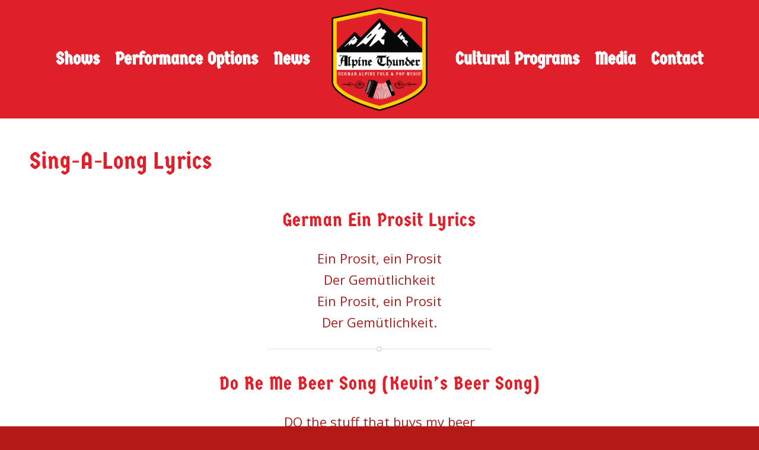

--- FILE ---
content_type: text/html; charset=UTF-8
request_url: https://alpinethunder.net/sing-a-long-lyrics/
body_size: 14060
content:
<!DOCTYPE html>
<html lang="en-US" class="html_stretched responsive av-preloader-disabled  html_header_top html_logo_left html_main_nav_header html_menu_right html_custom html_header_sticky html_header_shrinking html_mobile_menu_tablet html_header_searchicon_disabled html_content_align_center html_header_unstick_top_disabled html_header_stretch_disabled html_minimal_header html_minimal_header_shadow html_av-overlay-side html_av-overlay-side-classic html_av-submenu-noclone html_entry_id_108 av-cookies-no-cookie-consent av-no-preview av-default-lightbox html_text_menu_active av-mobile-menu-switch-default">
<head>
<meta charset="UTF-8" />


<!-- mobile setting -->
<meta name="viewport" content="width=device-width, initial-scale=1">

<!-- Scripts/CSS and wp_head hook -->
<meta name='robots' content='index, follow, max-image-preview:large, max-snippet:-1, max-video-preview:-1' />
	<style>img:is([sizes="auto" i], [sizes^="auto," i]) { contain-intrinsic-size: 3000px 1500px }</style>
	
	<!-- This site is optimized with the Yoast SEO plugin v26.8 - https://yoast.com/product/yoast-seo-wordpress/ -->
	<title>Sing-A-Long Lyrics - Alpine Thunder</title>
	<link rel="canonical" href="https://alpinethunder.net/sing-a-long-lyrics/" />
	<meta property="og:locale" content="en_US" />
	<meta property="og:type" content="article" />
	<meta property="og:title" content="Sing-A-Long Lyrics - Alpine Thunder" />
	<meta property="og:url" content="https://alpinethunder.net/sing-a-long-lyrics/" />
	<meta property="og:site_name" content="Alpine Thunder" />
	<meta property="article:modified_time" content="2022-11-17T18:14:19+00:00" />
	<meta name="twitter:card" content="summary_large_image" />
	<meta name="twitter:label1" content="Est. reading time" />
	<meta name="twitter:data1" content="31 minutes" />
	<script type="application/ld+json" class="yoast-schema-graph">{"@context":"https://schema.org","@graph":[{"@type":"WebPage","@id":"https://alpinethunder.net/sing-a-long-lyrics/","url":"https://alpinethunder.net/sing-a-long-lyrics/","name":"Sing-A-Long Lyrics - Alpine Thunder","isPartOf":{"@id":"https://alpinethunder.net/#website"},"datePublished":"2022-11-17T17:54:17+00:00","dateModified":"2022-11-17T18:14:19+00:00","breadcrumb":{"@id":"https://alpinethunder.net/sing-a-long-lyrics/#breadcrumb"},"inLanguage":"en-US","potentialAction":[{"@type":"ReadAction","target":["https://alpinethunder.net/sing-a-long-lyrics/"]}]},{"@type":"BreadcrumbList","@id":"https://alpinethunder.net/sing-a-long-lyrics/#breadcrumb","itemListElement":[{"@type":"ListItem","position":1,"name":"Home","item":"https://alpinethunder.net/home/"},{"@type":"ListItem","position":2,"name":"Sing-A-Long Lyrics"}]},{"@type":"WebSite","@id":"https://alpinethunder.net/#website","url":"https://alpinethunder.net/","name":"Alpine Thunder","description":"German Alpine Folk &amp; Pop Music","publisher":{"@id":"https://alpinethunder.net/#organization"},"potentialAction":[{"@type":"SearchAction","target":{"@type":"EntryPoint","urlTemplate":"https://alpinethunder.net/?s={search_term_string}"},"query-input":{"@type":"PropertyValueSpecification","valueRequired":true,"valueName":"search_term_string"}}],"inLanguage":"en-US"},{"@type":"Organization","@id":"https://alpinethunder.net/#organization","name":"Alpine Thunder","url":"https://alpinethunder.net/","logo":{"@type":"ImageObject","inLanguage":"en-US","@id":"https://alpinethunder.net/#/schema/logo/image/","url":"/wp-content/uploads/2022/11/Alpine_Thunder_Logo-1.png","contentUrl":"/wp-content/uploads/2022/11/Alpine_Thunder_Logo-1.png","width":1500,"height":1500,"caption":"Alpine Thunder"},"image":{"@id":"https://alpinethunder.net/#/schema/logo/image/"}}]}</script>
	<!-- / Yoast SEO plugin. -->


<link rel="alternate" type="application/rss+xml" title="Alpine Thunder &raquo; Feed" href="https://alpinethunder.net/feed/" />

<!-- google webfont font replacement -->

			<script type='text/javascript'>

				(function() {

					/*	check if webfonts are disabled by user setting via cookie - or user must opt in.	*/
					var html = document.getElementsByTagName('html')[0];
					var cookie_check = html.className.indexOf('av-cookies-needs-opt-in') >= 0 || html.className.indexOf('av-cookies-can-opt-out') >= 0;
					var allow_continue = true;
					var silent_accept_cookie = html.className.indexOf('av-cookies-user-silent-accept') >= 0;

					if( cookie_check && ! silent_accept_cookie )
					{
						if( ! document.cookie.match(/aviaCookieConsent/) || html.className.indexOf('av-cookies-session-refused') >= 0 )
						{
							allow_continue = false;
						}
						else
						{
							if( ! document.cookie.match(/aviaPrivacyRefuseCookiesHideBar/) )
							{
								allow_continue = false;
							}
							else if( ! document.cookie.match(/aviaPrivacyEssentialCookiesEnabled/) )
							{
								allow_continue = false;
							}
							else if( document.cookie.match(/aviaPrivacyGoogleWebfontsDisabled/) )
							{
								allow_continue = false;
							}
						}
					}

					if( allow_continue )
					{
						var f = document.createElement('link');

						f.type 	= 'text/css';
						f.rel 	= 'stylesheet';
						f.href 	= 'https://fonts.googleapis.com/css?family=Open+Sans:400,600&display=auto';
						f.id 	= 'avia-google-webfont';

						document.getElementsByTagName('head')[0].appendChild(f);
					}
				})();

			</script>
			<script type="text/javascript">
/* <![CDATA[ */
window._wpemojiSettings = {"baseUrl":"https:\/\/s.w.org\/images\/core\/emoji\/16.0.1\/72x72\/","ext":".png","svgUrl":"https:\/\/s.w.org\/images\/core\/emoji\/16.0.1\/svg\/","svgExt":".svg","source":{"concatemoji":"https:\/\/alpinethunder.net\/wp-includes\/js\/wp-emoji-release.min.js?ver=6.8.3"}};
/*! This file is auto-generated */
!function(s,n){var o,i,e;function c(e){try{var t={supportTests:e,timestamp:(new Date).valueOf()};sessionStorage.setItem(o,JSON.stringify(t))}catch(e){}}function p(e,t,n){e.clearRect(0,0,e.canvas.width,e.canvas.height),e.fillText(t,0,0);var t=new Uint32Array(e.getImageData(0,0,e.canvas.width,e.canvas.height).data),a=(e.clearRect(0,0,e.canvas.width,e.canvas.height),e.fillText(n,0,0),new Uint32Array(e.getImageData(0,0,e.canvas.width,e.canvas.height).data));return t.every(function(e,t){return e===a[t]})}function u(e,t){e.clearRect(0,0,e.canvas.width,e.canvas.height),e.fillText(t,0,0);for(var n=e.getImageData(16,16,1,1),a=0;a<n.data.length;a++)if(0!==n.data[a])return!1;return!0}function f(e,t,n,a){switch(t){case"flag":return n(e,"\ud83c\udff3\ufe0f\u200d\u26a7\ufe0f","\ud83c\udff3\ufe0f\u200b\u26a7\ufe0f")?!1:!n(e,"\ud83c\udde8\ud83c\uddf6","\ud83c\udde8\u200b\ud83c\uddf6")&&!n(e,"\ud83c\udff4\udb40\udc67\udb40\udc62\udb40\udc65\udb40\udc6e\udb40\udc67\udb40\udc7f","\ud83c\udff4\u200b\udb40\udc67\u200b\udb40\udc62\u200b\udb40\udc65\u200b\udb40\udc6e\u200b\udb40\udc67\u200b\udb40\udc7f");case"emoji":return!a(e,"\ud83e\udedf")}return!1}function g(e,t,n,a){var r="undefined"!=typeof WorkerGlobalScope&&self instanceof WorkerGlobalScope?new OffscreenCanvas(300,150):s.createElement("canvas"),o=r.getContext("2d",{willReadFrequently:!0}),i=(o.textBaseline="top",o.font="600 32px Arial",{});return e.forEach(function(e){i[e]=t(o,e,n,a)}),i}function t(e){var t=s.createElement("script");t.src=e,t.defer=!0,s.head.appendChild(t)}"undefined"!=typeof Promise&&(o="wpEmojiSettingsSupports",i=["flag","emoji"],n.supports={everything:!0,everythingExceptFlag:!0},e=new Promise(function(e){s.addEventListener("DOMContentLoaded",e,{once:!0})}),new Promise(function(t){var n=function(){try{var e=JSON.parse(sessionStorage.getItem(o));if("object"==typeof e&&"number"==typeof e.timestamp&&(new Date).valueOf()<e.timestamp+604800&&"object"==typeof e.supportTests)return e.supportTests}catch(e){}return null}();if(!n){if("undefined"!=typeof Worker&&"undefined"!=typeof OffscreenCanvas&&"undefined"!=typeof URL&&URL.createObjectURL&&"undefined"!=typeof Blob)try{var e="postMessage("+g.toString()+"("+[JSON.stringify(i),f.toString(),p.toString(),u.toString()].join(",")+"));",a=new Blob([e],{type:"text/javascript"}),r=new Worker(URL.createObjectURL(a),{name:"wpTestEmojiSupports"});return void(r.onmessage=function(e){c(n=e.data),r.terminate(),t(n)})}catch(e){}c(n=g(i,f,p,u))}t(n)}).then(function(e){for(var t in e)n.supports[t]=e[t],n.supports.everything=n.supports.everything&&n.supports[t],"flag"!==t&&(n.supports.everythingExceptFlag=n.supports.everythingExceptFlag&&n.supports[t]);n.supports.everythingExceptFlag=n.supports.everythingExceptFlag&&!n.supports.flag,n.DOMReady=!1,n.readyCallback=function(){n.DOMReady=!0}}).then(function(){return e}).then(function(){var e;n.supports.everything||(n.readyCallback(),(e=n.source||{}).concatemoji?t(e.concatemoji):e.wpemoji&&e.twemoji&&(t(e.twemoji),t(e.wpemoji)))}))}((window,document),window._wpemojiSettings);
/* ]]> */
</script>
<style id='wp-emoji-styles-inline-css' type='text/css'>

	img.wp-smiley, img.emoji {
		display: inline !important;
		border: none !important;
		box-shadow: none !important;
		height: 1em !important;
		width: 1em !important;
		margin: 0 0.07em !important;
		vertical-align: -0.1em !important;
		background: none !important;
		padding: 0 !important;
	}
</style>
<link rel='stylesheet' id='wp-block-library-css' href='https://alpinethunder.net/wp-includes/css/dist/block-library/style.min.css?ver=6.8.3' type='text/css' media='all' />
<style id='global-styles-inline-css' type='text/css'>
:root{--wp--preset--aspect-ratio--square: 1;--wp--preset--aspect-ratio--4-3: 4/3;--wp--preset--aspect-ratio--3-4: 3/4;--wp--preset--aspect-ratio--3-2: 3/2;--wp--preset--aspect-ratio--2-3: 2/3;--wp--preset--aspect-ratio--16-9: 16/9;--wp--preset--aspect-ratio--9-16: 9/16;--wp--preset--color--black: #000000;--wp--preset--color--cyan-bluish-gray: #abb8c3;--wp--preset--color--white: #ffffff;--wp--preset--color--pale-pink: #f78da7;--wp--preset--color--vivid-red: #cf2e2e;--wp--preset--color--luminous-vivid-orange: #ff6900;--wp--preset--color--luminous-vivid-amber: #fcb900;--wp--preset--color--light-green-cyan: #7bdcb5;--wp--preset--color--vivid-green-cyan: #00d084;--wp--preset--color--pale-cyan-blue: #8ed1fc;--wp--preset--color--vivid-cyan-blue: #0693e3;--wp--preset--color--vivid-purple: #9b51e0;--wp--preset--color--metallic-red: #b02b2c;--wp--preset--color--maximum-yellow-red: #edae44;--wp--preset--color--yellow-sun: #eeee22;--wp--preset--color--palm-leaf: #83a846;--wp--preset--color--aero: #7bb0e7;--wp--preset--color--old-lavender: #745f7e;--wp--preset--color--steel-teal: #5f8789;--wp--preset--color--raspberry-pink: #d65799;--wp--preset--color--medium-turquoise: #4ecac2;--wp--preset--gradient--vivid-cyan-blue-to-vivid-purple: linear-gradient(135deg,rgba(6,147,227,1) 0%,rgb(155,81,224) 100%);--wp--preset--gradient--light-green-cyan-to-vivid-green-cyan: linear-gradient(135deg,rgb(122,220,180) 0%,rgb(0,208,130) 100%);--wp--preset--gradient--luminous-vivid-amber-to-luminous-vivid-orange: linear-gradient(135deg,rgba(252,185,0,1) 0%,rgba(255,105,0,1) 100%);--wp--preset--gradient--luminous-vivid-orange-to-vivid-red: linear-gradient(135deg,rgba(255,105,0,1) 0%,rgb(207,46,46) 100%);--wp--preset--gradient--very-light-gray-to-cyan-bluish-gray: linear-gradient(135deg,rgb(238,238,238) 0%,rgb(169,184,195) 100%);--wp--preset--gradient--cool-to-warm-spectrum: linear-gradient(135deg,rgb(74,234,220) 0%,rgb(151,120,209) 20%,rgb(207,42,186) 40%,rgb(238,44,130) 60%,rgb(251,105,98) 80%,rgb(254,248,76) 100%);--wp--preset--gradient--blush-light-purple: linear-gradient(135deg,rgb(255,206,236) 0%,rgb(152,150,240) 100%);--wp--preset--gradient--blush-bordeaux: linear-gradient(135deg,rgb(254,205,165) 0%,rgb(254,45,45) 50%,rgb(107,0,62) 100%);--wp--preset--gradient--luminous-dusk: linear-gradient(135deg,rgb(255,203,112) 0%,rgb(199,81,192) 50%,rgb(65,88,208) 100%);--wp--preset--gradient--pale-ocean: linear-gradient(135deg,rgb(255,245,203) 0%,rgb(182,227,212) 50%,rgb(51,167,181) 100%);--wp--preset--gradient--electric-grass: linear-gradient(135deg,rgb(202,248,128) 0%,rgb(113,206,126) 100%);--wp--preset--gradient--midnight: linear-gradient(135deg,rgb(2,3,129) 0%,rgb(40,116,252) 100%);--wp--preset--font-size--small: 1rem;--wp--preset--font-size--medium: 1.125rem;--wp--preset--font-size--large: 1.75rem;--wp--preset--font-size--x-large: clamp(1.75rem, 3vw, 2.25rem);--wp--preset--spacing--20: 0.44rem;--wp--preset--spacing--30: 0.67rem;--wp--preset--spacing--40: 1rem;--wp--preset--spacing--50: 1.5rem;--wp--preset--spacing--60: 2.25rem;--wp--preset--spacing--70: 3.38rem;--wp--preset--spacing--80: 5.06rem;--wp--preset--shadow--natural: 6px 6px 9px rgba(0, 0, 0, 0.2);--wp--preset--shadow--deep: 12px 12px 50px rgba(0, 0, 0, 0.4);--wp--preset--shadow--sharp: 6px 6px 0px rgba(0, 0, 0, 0.2);--wp--preset--shadow--outlined: 6px 6px 0px -3px rgba(255, 255, 255, 1), 6px 6px rgba(0, 0, 0, 1);--wp--preset--shadow--crisp: 6px 6px 0px rgba(0, 0, 0, 1);}:root { --wp--style--global--content-size: 800px;--wp--style--global--wide-size: 1130px; }:where(body) { margin: 0; }.wp-site-blocks > .alignleft { float: left; margin-right: 2em; }.wp-site-blocks > .alignright { float: right; margin-left: 2em; }.wp-site-blocks > .aligncenter { justify-content: center; margin-left: auto; margin-right: auto; }:where(.is-layout-flex){gap: 0.5em;}:where(.is-layout-grid){gap: 0.5em;}.is-layout-flow > .alignleft{float: left;margin-inline-start: 0;margin-inline-end: 2em;}.is-layout-flow > .alignright{float: right;margin-inline-start: 2em;margin-inline-end: 0;}.is-layout-flow > .aligncenter{margin-left: auto !important;margin-right: auto !important;}.is-layout-constrained > .alignleft{float: left;margin-inline-start: 0;margin-inline-end: 2em;}.is-layout-constrained > .alignright{float: right;margin-inline-start: 2em;margin-inline-end: 0;}.is-layout-constrained > .aligncenter{margin-left: auto !important;margin-right: auto !important;}.is-layout-constrained > :where(:not(.alignleft):not(.alignright):not(.alignfull)){max-width: var(--wp--style--global--content-size);margin-left: auto !important;margin-right: auto !important;}.is-layout-constrained > .alignwide{max-width: var(--wp--style--global--wide-size);}body .is-layout-flex{display: flex;}.is-layout-flex{flex-wrap: wrap;align-items: center;}.is-layout-flex > :is(*, div){margin: 0;}body .is-layout-grid{display: grid;}.is-layout-grid > :is(*, div){margin: 0;}body{padding-top: 0px;padding-right: 0px;padding-bottom: 0px;padding-left: 0px;}a:where(:not(.wp-element-button)){text-decoration: underline;}:root :where(.wp-element-button, .wp-block-button__link){background-color: #32373c;border-width: 0;color: #fff;font-family: inherit;font-size: inherit;line-height: inherit;padding: calc(0.667em + 2px) calc(1.333em + 2px);text-decoration: none;}.has-black-color{color: var(--wp--preset--color--black) !important;}.has-cyan-bluish-gray-color{color: var(--wp--preset--color--cyan-bluish-gray) !important;}.has-white-color{color: var(--wp--preset--color--white) !important;}.has-pale-pink-color{color: var(--wp--preset--color--pale-pink) !important;}.has-vivid-red-color{color: var(--wp--preset--color--vivid-red) !important;}.has-luminous-vivid-orange-color{color: var(--wp--preset--color--luminous-vivid-orange) !important;}.has-luminous-vivid-amber-color{color: var(--wp--preset--color--luminous-vivid-amber) !important;}.has-light-green-cyan-color{color: var(--wp--preset--color--light-green-cyan) !important;}.has-vivid-green-cyan-color{color: var(--wp--preset--color--vivid-green-cyan) !important;}.has-pale-cyan-blue-color{color: var(--wp--preset--color--pale-cyan-blue) !important;}.has-vivid-cyan-blue-color{color: var(--wp--preset--color--vivid-cyan-blue) !important;}.has-vivid-purple-color{color: var(--wp--preset--color--vivid-purple) !important;}.has-metallic-red-color{color: var(--wp--preset--color--metallic-red) !important;}.has-maximum-yellow-red-color{color: var(--wp--preset--color--maximum-yellow-red) !important;}.has-yellow-sun-color{color: var(--wp--preset--color--yellow-sun) !important;}.has-palm-leaf-color{color: var(--wp--preset--color--palm-leaf) !important;}.has-aero-color{color: var(--wp--preset--color--aero) !important;}.has-old-lavender-color{color: var(--wp--preset--color--old-lavender) !important;}.has-steel-teal-color{color: var(--wp--preset--color--steel-teal) !important;}.has-raspberry-pink-color{color: var(--wp--preset--color--raspberry-pink) !important;}.has-medium-turquoise-color{color: var(--wp--preset--color--medium-turquoise) !important;}.has-black-background-color{background-color: var(--wp--preset--color--black) !important;}.has-cyan-bluish-gray-background-color{background-color: var(--wp--preset--color--cyan-bluish-gray) !important;}.has-white-background-color{background-color: var(--wp--preset--color--white) !important;}.has-pale-pink-background-color{background-color: var(--wp--preset--color--pale-pink) !important;}.has-vivid-red-background-color{background-color: var(--wp--preset--color--vivid-red) !important;}.has-luminous-vivid-orange-background-color{background-color: var(--wp--preset--color--luminous-vivid-orange) !important;}.has-luminous-vivid-amber-background-color{background-color: var(--wp--preset--color--luminous-vivid-amber) !important;}.has-light-green-cyan-background-color{background-color: var(--wp--preset--color--light-green-cyan) !important;}.has-vivid-green-cyan-background-color{background-color: var(--wp--preset--color--vivid-green-cyan) !important;}.has-pale-cyan-blue-background-color{background-color: var(--wp--preset--color--pale-cyan-blue) !important;}.has-vivid-cyan-blue-background-color{background-color: var(--wp--preset--color--vivid-cyan-blue) !important;}.has-vivid-purple-background-color{background-color: var(--wp--preset--color--vivid-purple) !important;}.has-metallic-red-background-color{background-color: var(--wp--preset--color--metallic-red) !important;}.has-maximum-yellow-red-background-color{background-color: var(--wp--preset--color--maximum-yellow-red) !important;}.has-yellow-sun-background-color{background-color: var(--wp--preset--color--yellow-sun) !important;}.has-palm-leaf-background-color{background-color: var(--wp--preset--color--palm-leaf) !important;}.has-aero-background-color{background-color: var(--wp--preset--color--aero) !important;}.has-old-lavender-background-color{background-color: var(--wp--preset--color--old-lavender) !important;}.has-steel-teal-background-color{background-color: var(--wp--preset--color--steel-teal) !important;}.has-raspberry-pink-background-color{background-color: var(--wp--preset--color--raspberry-pink) !important;}.has-medium-turquoise-background-color{background-color: var(--wp--preset--color--medium-turquoise) !important;}.has-black-border-color{border-color: var(--wp--preset--color--black) !important;}.has-cyan-bluish-gray-border-color{border-color: var(--wp--preset--color--cyan-bluish-gray) !important;}.has-white-border-color{border-color: var(--wp--preset--color--white) !important;}.has-pale-pink-border-color{border-color: var(--wp--preset--color--pale-pink) !important;}.has-vivid-red-border-color{border-color: var(--wp--preset--color--vivid-red) !important;}.has-luminous-vivid-orange-border-color{border-color: var(--wp--preset--color--luminous-vivid-orange) !important;}.has-luminous-vivid-amber-border-color{border-color: var(--wp--preset--color--luminous-vivid-amber) !important;}.has-light-green-cyan-border-color{border-color: var(--wp--preset--color--light-green-cyan) !important;}.has-vivid-green-cyan-border-color{border-color: var(--wp--preset--color--vivid-green-cyan) !important;}.has-pale-cyan-blue-border-color{border-color: var(--wp--preset--color--pale-cyan-blue) !important;}.has-vivid-cyan-blue-border-color{border-color: var(--wp--preset--color--vivid-cyan-blue) !important;}.has-vivid-purple-border-color{border-color: var(--wp--preset--color--vivid-purple) !important;}.has-metallic-red-border-color{border-color: var(--wp--preset--color--metallic-red) !important;}.has-maximum-yellow-red-border-color{border-color: var(--wp--preset--color--maximum-yellow-red) !important;}.has-yellow-sun-border-color{border-color: var(--wp--preset--color--yellow-sun) !important;}.has-palm-leaf-border-color{border-color: var(--wp--preset--color--palm-leaf) !important;}.has-aero-border-color{border-color: var(--wp--preset--color--aero) !important;}.has-old-lavender-border-color{border-color: var(--wp--preset--color--old-lavender) !important;}.has-steel-teal-border-color{border-color: var(--wp--preset--color--steel-teal) !important;}.has-raspberry-pink-border-color{border-color: var(--wp--preset--color--raspberry-pink) !important;}.has-medium-turquoise-border-color{border-color: var(--wp--preset--color--medium-turquoise) !important;}.has-vivid-cyan-blue-to-vivid-purple-gradient-background{background: var(--wp--preset--gradient--vivid-cyan-blue-to-vivid-purple) !important;}.has-light-green-cyan-to-vivid-green-cyan-gradient-background{background: var(--wp--preset--gradient--light-green-cyan-to-vivid-green-cyan) !important;}.has-luminous-vivid-amber-to-luminous-vivid-orange-gradient-background{background: var(--wp--preset--gradient--luminous-vivid-amber-to-luminous-vivid-orange) !important;}.has-luminous-vivid-orange-to-vivid-red-gradient-background{background: var(--wp--preset--gradient--luminous-vivid-orange-to-vivid-red) !important;}.has-very-light-gray-to-cyan-bluish-gray-gradient-background{background: var(--wp--preset--gradient--very-light-gray-to-cyan-bluish-gray) !important;}.has-cool-to-warm-spectrum-gradient-background{background: var(--wp--preset--gradient--cool-to-warm-spectrum) !important;}.has-blush-light-purple-gradient-background{background: var(--wp--preset--gradient--blush-light-purple) !important;}.has-blush-bordeaux-gradient-background{background: var(--wp--preset--gradient--blush-bordeaux) !important;}.has-luminous-dusk-gradient-background{background: var(--wp--preset--gradient--luminous-dusk) !important;}.has-pale-ocean-gradient-background{background: var(--wp--preset--gradient--pale-ocean) !important;}.has-electric-grass-gradient-background{background: var(--wp--preset--gradient--electric-grass) !important;}.has-midnight-gradient-background{background: var(--wp--preset--gradient--midnight) !important;}.has-small-font-size{font-size: var(--wp--preset--font-size--small) !important;}.has-medium-font-size{font-size: var(--wp--preset--font-size--medium) !important;}.has-large-font-size{font-size: var(--wp--preset--font-size--large) !important;}.has-x-large-font-size{font-size: var(--wp--preset--font-size--x-large) !important;}
:where(.wp-block-post-template.is-layout-flex){gap: 1.25em;}:where(.wp-block-post-template.is-layout-grid){gap: 1.25em;}
:where(.wp-block-columns.is-layout-flex){gap: 2em;}:where(.wp-block-columns.is-layout-grid){gap: 2em;}
:root :where(.wp-block-pullquote){font-size: 1.5em;line-height: 1.6;}
</style>
<link rel='stylesheet' id='social-icons-general-css' href='//alpinethunder.net/wp-content/plugins/social-icons/assets/css/social-icons.css?ver=1.7.4' type='text/css' media='all' />
<link rel='stylesheet' id='wp-components-css' href='https://alpinethunder.net/wp-includes/css/dist/components/style.min.css?ver=6.8.3' type='text/css' media='all' />
<link rel='stylesheet' id='godaddy-styles-css' href='https://alpinethunder.net/wp-content/mu-plugins/vendor/wpex/godaddy-launch/includes/Dependencies/GoDaddy/Styles/build/latest.css?ver=2.0.2' type='text/css' media='all' />
<link rel='stylesheet' id='avia-merged-styles-css' href='https://alpinethunder.net/wp-content/uploads/dynamic_avia/avia-merged-styles-2f108eafd4c63b00cbd51a52cd310bd4---696f84deb12f8.css' type='text/css' media='all' />
<link rel='stylesheet' id='avia-single-post-108-css' href='https://alpinethunder.net/wp-content/uploads/dynamic_avia/avia_posts_css/post-108.css?ver=ver-1769078855' type='text/css' media='all' />
<script type="text/javascript" src="https://alpinethunder.net/wp-includes/js/jquery/jquery.min.js?ver=3.7.1" id="jquery-core-js"></script>
<script type="text/javascript" src="https://alpinethunder.net/wp-includes/js/jquery/jquery-migrate.min.js?ver=3.4.1" id="jquery-migrate-js"></script>
<script type="text/javascript" src="https://alpinethunder.net/wp-content/plugins/gigpress/scripts/gigpress.js?ver=6.8.3" id="gigpress-js-js"></script>
<script type="text/javascript" src="https://alpinethunder.net/wp-content/uploads/dynamic_avia/avia-head-scripts-df7886ac2fb9574a410d05285be45af0---696f84dee4260.js" id="avia-head-scripts-js"></script>
<link rel="https://api.w.org/" href="https://alpinethunder.net/wp-json/" /><link rel="alternate" title="JSON" type="application/json" href="https://alpinethunder.net/wp-json/wp/v2/pages/108" /><link rel="EditURI" type="application/rsd+xml" title="RSD" href="https://alpinethunder.net/xmlrpc.php?rsd" />
<meta name="generator" content="WordPress 6.8.3" />
<link rel='shortlink' href='https://alpinethunder.net/?p=108' />
<link rel="alternate" title="oEmbed (JSON)" type="application/json+oembed" href="https://alpinethunder.net/wp-json/oembed/1.0/embed?url=https%3A%2F%2Falpinethunder.net%2Fsing-a-long-lyrics%2F" />
<link rel="alternate" title="oEmbed (XML)" type="text/xml+oembed" href="https://alpinethunder.net/wp-json/oembed/1.0/embed?url=https%3A%2F%2Falpinethunder.net%2Fsing-a-long-lyrics%2F&#038;format=xml" />
<link href="https://alpinethunder.net/?feed=gigpress" rel="alternate" type="application/rss+xml" title="Upcoming shows" />

<link rel="icon" href="/wp-content/uploads/2022/11/Alpine_Thunder_Favicon.png" type="image/png">
<!--[if lt IE 9]><script src="https://alpinethunder.net/wp-content/themes/enfold/js/html5shiv.js"></script><![endif]--><link rel="profile" href="https://gmpg.org/xfn/11" />
<link rel="alternate" type="application/rss+xml" title="Alpine Thunder RSS2 Feed" href="https://alpinethunder.net/feed/" />
<link rel="pingback" href="https://alpinethunder.net/xmlrpc.php" />

<style type='text/css' media='screen'>
 #top #header_main > .container, #top #header_main > .container .main_menu  .av-main-nav > li > a, #top #header_main #menu-item-shop .cart_dropdown_link{ height:200px; line-height: 200px; }
 .html_top_nav_header .av-logo-container{ height:200px;  }
 .html_header_top.html_header_sticky #top #wrap_all #main{ padding-top:200px; } 
</style>

<!-- To speed up the rendering and to display the site as fast as possible to the user we include some styles and scripts for above the fold content inline -->
<script type="text/javascript">'use strict';var avia_is_mobile=!1;if(/Android|webOS|iPhone|iPad|iPod|BlackBerry|IEMobile|Opera Mini/i.test(navigator.userAgent)&&'ontouchstart' in document.documentElement){avia_is_mobile=!0;document.documentElement.className+=' avia_mobile '}
else{document.documentElement.className+=' avia_desktop '};document.documentElement.className+=' js_active ';(function(){var e=['-webkit-','-moz-','-ms-',''],n='',o=!1,a=!1;for(var t in e){if(e[t]+'transform' in document.documentElement.style){o=!0;n=e[t]+'transform'};if(e[t]+'perspective' in document.documentElement.style){a=!0}};if(o){document.documentElement.className+=' avia_transform '};if(a){document.documentElement.className+=' avia_transform3d '};if(typeof document.getElementsByClassName=='function'&&typeof document.documentElement.getBoundingClientRect=='function'&&avia_is_mobile==!1){if(n&&window.innerHeight>0){setTimeout(function(){var e=0,o={},a=0,t=document.getElementsByClassName('av-parallax'),i=window.pageYOffset||document.documentElement.scrollTop;for(e=0;e<t.length;e++){t[e].style.top='0px';o=t[e].getBoundingClientRect();a=Math.ceil((window.innerHeight+i-o.top)*0.3);t[e].style[n]='translate(0px, '+a+'px)';t[e].style.top='auto';t[e].className+=' enabled-parallax '}},50)}}})();</script><style type="text/css">
		@font-face {font-family: 'entypo-fontello-enfold'; font-weight: normal; font-style: normal; font-display: auto;
		src: url('https://alpinethunder.net/wp-content/themes/enfold/config-templatebuilder/avia-template-builder/assets/fonts/entypo-fontello-enfold/entypo-fontello-enfold.woff2') format('woff2'),
		url('https://alpinethunder.net/wp-content/themes/enfold/config-templatebuilder/avia-template-builder/assets/fonts/entypo-fontello-enfold/entypo-fontello-enfold.woff') format('woff'),
		url('https://alpinethunder.net/wp-content/themes/enfold/config-templatebuilder/avia-template-builder/assets/fonts/entypo-fontello-enfold/entypo-fontello-enfold.ttf') format('truetype'),
		url('https://alpinethunder.net/wp-content/themes/enfold/config-templatebuilder/avia-template-builder/assets/fonts/entypo-fontello-enfold/entypo-fontello-enfold.svg#entypo-fontello-enfold') format('svg'),
		url('https://alpinethunder.net/wp-content/themes/enfold/config-templatebuilder/avia-template-builder/assets/fonts/entypo-fontello-enfold/entypo-fontello-enfold.eot'),
		url('https://alpinethunder.net/wp-content/themes/enfold/config-templatebuilder/avia-template-builder/assets/fonts/entypo-fontello-enfold/entypo-fontello-enfold.eot?#iefix') format('embedded-opentype');
		}

		#top .avia-font-entypo-fontello-enfold, body .avia-font-entypo-fontello-enfold, html body [data-av_iconfont='entypo-fontello-enfold']:before{ font-family: 'entypo-fontello-enfold'; }
		
		@font-face {font-family: 'entypo-fontello'; font-weight: normal; font-style: normal; font-display: auto;
		src: url('https://alpinethunder.net/wp-content/themes/enfold/config-templatebuilder/avia-template-builder/assets/fonts/entypo-fontello/entypo-fontello.woff2') format('woff2'),
		url('https://alpinethunder.net/wp-content/themes/enfold/config-templatebuilder/avia-template-builder/assets/fonts/entypo-fontello/entypo-fontello.woff') format('woff'),
		url('https://alpinethunder.net/wp-content/themes/enfold/config-templatebuilder/avia-template-builder/assets/fonts/entypo-fontello/entypo-fontello.ttf') format('truetype'),
		url('https://alpinethunder.net/wp-content/themes/enfold/config-templatebuilder/avia-template-builder/assets/fonts/entypo-fontello/entypo-fontello.svg#entypo-fontello') format('svg'),
		url('https://alpinethunder.net/wp-content/themes/enfold/config-templatebuilder/avia-template-builder/assets/fonts/entypo-fontello/entypo-fontello.eot'),
		url('https://alpinethunder.net/wp-content/themes/enfold/config-templatebuilder/avia-template-builder/assets/fonts/entypo-fontello/entypo-fontello.eot?#iefix') format('embedded-opentype');
		}

		#top .avia-font-entypo-fontello, body .avia-font-entypo-fontello, html body [data-av_iconfont='entypo-fontello']:before{ font-family: 'entypo-fontello'; }
		</style>

<!--
Debugging Info for Theme support: 

Theme: Enfold
Version: 7.1.3
Installed: enfold
AviaFramework Version: 5.6
AviaBuilder Version: 6.0
aviaElementManager Version: 1.0.1
- - - - - - - - - - -
ChildTheme: Enfold Child
ChildTheme Version: 1.0
ChildTheme Installed: enfold

- - - - - - - - - - -
ML:512-PU:28-PLA:12
WP:6.8.3
Compress: CSS:all theme files - JS:all theme files
Updates: enabled - token has changed and not verified
PLAu:11
-->
</head>

<body data-rsssl=1 id="top" class="wp-singular page-template-default page page-id-108 wp-theme-enfold wp-child-theme-enfold-child stretched rtl_columns av-curtain-numeric open_sans  post-type-page avia-responsive-images-support av-recaptcha-enabled av-google-badge-hide" itemscope="itemscope" itemtype="https://schema.org/WebPage" >

	
	<div id='wrap_all'>

	
<header id='header' class='all_colors header_color light_bg_color  av_header_top av_logo_left av_main_nav_header av_menu_right av_custom av_header_sticky av_header_shrinking av_header_stretch_disabled av_mobile_menu_tablet av_header_searchicon_disabled av_header_unstick_top_disabled av_minimal_header av_minimal_header_shadow av_bottom_nav_disabled  av_header_border_disabled' aria-label="Header" data-av_shrink_factor='50' role="banner" itemscope="itemscope" itemtype="https://schema.org/WPHeader" >

		<div  id='header_main' class='container_wrap container_wrap_logo'>

        <div class='container av-logo-container'><div class='inner-container'><span class='logo avia-standard-logo'><a href='https://alpinethunder.net/' class='' aria-label='Alpine Thunder' ><img src="/wp-content/uploads/2022/11/Alpine_Thunder_Logo-1-300x300.png" height="100" width="300" alt='Alpine Thunder' title='' /></a></span><nav class='main_menu' data-selectname='Select a page'  role="navigation" itemscope="itemscope" itemtype="https://schema.org/SiteNavigationElement" ><div class="avia-menu av-main-nav-wrap"><ul role="menu" class="menu av-main-nav" id="avia-menu"><li role="menuitem" id="menu-item-78" class="menu-item menu-item-type-post_type menu-item-object-page menu-item-top-level menu-item-top-level-1"><a href="https://alpinethunder.net/shows/" itemprop="url" tabindex="0"><span class="avia-bullet"></span><span class="avia-menu-text">Shows</span><span class="avia-menu-fx"><span class="avia-arrow-wrap"><span class="avia-arrow"></span></span></span></a></li>
<li role="menuitem" id="menu-item-80" class="menu-item menu-item-type-custom menu-item-object-custom menu-item-has-children menu-item-top-level menu-item-top-level-2"><a href="#" itemprop="url" tabindex="0"><span class="avia-bullet"></span><span class="avia-menu-text">Performance Options</span><span class="avia-menu-fx"><span class="avia-arrow-wrap"><span class="avia-arrow"></span></span></span></a>


<ul class="sub-menu">
	<li role="menuitem" id="menu-item-77" class="menu-item menu-item-type-post_type menu-item-object-page"><a href="https://alpinethunder.net/gabe-as-solo-performer/" itemprop="url" tabindex="0"><span class="avia-bullet"></span><span class="avia-menu-text">Gabe As Solo Performer</span></a></li>
	<li role="menuitem" id="menu-item-75" class="menu-item menu-item-type-post_type menu-item-object-page"><a href="https://alpinethunder.net/german-christmas/" itemprop="url" tabindex="0"><span class="avia-bullet"></span><span class="avia-menu-text">German Christmas</span></a></li>
	<li role="menuitem" id="menu-item-74" class="menu-item menu-item-type-post_type menu-item-object-page"><a href="https://alpinethunder.net/das-fliegerlied-dance/" itemprop="url" tabindex="0"><span class="avia-bullet"></span><span class="avia-menu-text">Das Fliegerlied Dance</span></a></li>
	<li role="menuitem" id="menu-item-73" class="menu-item menu-item-type-post_type menu-item-object-page"><a href="https://alpinethunder.net/alphorn-thunder/" itemprop="url" tabindex="0"><span class="avia-bullet"></span><span class="avia-menu-text">Alphorn Thunder</span></a></li>
</ul>
</li>
<li role="menuitem" id="menu-item-83" class="menu-item menu-item-type-post_type menu-item-object-page menu-item-top-level menu-item-top-level-3"><a href="https://alpinethunder.net/news/" itemprop="url" tabindex="0"><span class="avia-bullet"></span><span class="avia-menu-text">News</span><span class="avia-menu-fx"><span class="avia-arrow-wrap"><span class="avia-arrow"></span></span></span></a></li>
<li role="menuitem" id="menu-item-71" class="menu-item menu-item-type-post_type menu-item-object-page menu-item-top-level menu-item-top-level-4"><a href="https://alpinethunder.net/cultural-programs/" itemprop="url" tabindex="0"><span class="avia-bullet"></span><span class="avia-menu-text">Cultural Programs</span><span class="avia-menu-fx"><span class="avia-arrow-wrap"><span class="avia-arrow"></span></span></span></a></li>
<li role="menuitem" id="menu-item-99" class="menu-item menu-item-type-custom menu-item-object-custom current-menu-ancestor current-menu-parent menu-item-has-children menu-item-top-level menu-item-top-level-5"><a href="#" itemprop="url" tabindex="0"><span class="avia-bullet"></span><span class="avia-menu-text">Media</span><span class="avia-menu-fx"><span class="avia-arrow-wrap"><span class="avia-arrow"></span></span></span></a>


<ul class="sub-menu">
	<li role="menuitem" id="menu-item-2926" class="menu-item menu-item-type-post_type menu-item-object-page"><a href="https://alpinethunder.net/alpine-thunder-interview/" itemprop="url" tabindex="0"><span class="avia-bullet"></span><span class="avia-menu-text">Alpine Thunder Interview</span></a></li>
	<li role="menuitem" id="menu-item-98" class="menu-item menu-item-type-post_type menu-item-object-page"><a href="https://alpinethunder.net/photos/" itemprop="url" tabindex="0"><span class="avia-bullet"></span><span class="avia-menu-text">Photos</span></a></li>
	<li role="menuitem" id="menu-item-93" class="menu-item menu-item-type-post_type menu-item-object-page"><a href="https://alpinethunder.net/videos/" itemprop="url" tabindex="0"><span class="avia-bullet"></span><span class="avia-menu-text">Videos</span></a></li>
	<li role="menuitem" id="menu-item-121" class="menu-item menu-item-type-post_type menu-item-object-page current-menu-item page_item page-item-108 current_page_item"><a href="https://alpinethunder.net/sing-a-long-lyrics/" itemprop="url" tabindex="0"><span class="avia-bullet"></span><span class="avia-menu-text">Sing-A-Long Lyrics</span></a></li>
</ul>
</li>
<li role="menuitem" id="menu-item-87" class="menu-item menu-item-type-post_type menu-item-object-page menu-item-top-level menu-item-top-level-6"><a href="https://alpinethunder.net/contact/" itemprop="url" tabindex="0"><span class="avia-bullet"></span><span class="avia-menu-text">Contact</span><span class="avia-menu-fx"><span class="avia-arrow-wrap"><span class="avia-arrow"></span></span></span></a></li>
<li class="av-burger-menu-main menu-item-avia-special " role="menuitem">
	        			<a href="#" aria-label="Menu" aria-hidden="false">
							<span class="av-hamburger av-hamburger--spin av-js-hamburger">
								<span class="av-hamburger-box">
						          <span class="av-hamburger-inner"></span>
						          <strong>Menu</strong>
								</span>
							</span>
							<span class="avia_hidden_link_text">Menu</span>
						</a>
	        		   </li></ul></div></nav></div> </div> 
		<!-- end container_wrap-->
		</div>
<div class="header_bg"></div>
<!-- end header -->
</header>

	<div id='main' class='all_colors' data-scroll-offset='200'>

	<div id='av_section_1'  class='avia-section av-ctnok-2434cd2768f72161728d2a1425b72e73 main_color avia-section-default avia-no-border-styling  avia-builder-el-0  avia-builder-el-no-sibling  avia-bg-style-scroll container_wrap fullsize'  ><div class='container av-section-cont-open' ><main  role="main" itemprop="mainContentOfPage"  class='template-page content  av-content-full alpha units'><div class='post-entry post-entry-type-page post-entry-108'><div class='entry-content-wrapper clearfix'>
<div  class='flex_column av-bkrxw-be67dfdc74c6ba35c85bd703d7462fde av_one_full  avia-builder-el-1  el_before_av_one_full  avia-builder-el-first  first flex_column_div  '     ><div  class='av-special-heading av-laldgacf-fdc0ae57614c4b3a72eb21b55afa8080 av-special-heading-h1 blockquote modern-quote  avia-builder-el-2  avia-builder-el-no-sibling '><h1 class='av-special-heading-tag '  itemprop="headline"  >Sing-A-Long Lyrics</h1><div class="special-heading-border"><div class="special-heading-inner-border"></div></div></div></div><div  class='flex_column av-8kr1w-4d0c8955456a58546c3c866df78986c7 av_one_full  avia-builder-el-3  el_after_av_one_full  el_before_av_hr  first flex_column_div  column-top-margin'     ><div  class='av-special-heading av-laldiwq6-3c41a8ef56b83dc53b0a78b70a0932b1 av-special-heading-h2 blockquote modern-quote modern-centered  avia-builder-el-4  el_before_av_textblock  avia-builder-el-first  av-inherit-size'><h2 class='av-special-heading-tag '  itemprop="headline"  >German Ein Prosit Lyrics</h2><div class="special-heading-border"><div class="special-heading-inner-border"></div></div></div>
<section  class='av_textblock_section av-laldjjg5-a4033ea9df2cc1cf04b886d2fe812c51 '   itemscope="itemscope" itemtype="https://schema.org/CreativeWork" ><div class='avia_textblock'  itemprop="text" ><p style="text-align: center;">Ein Prosit, ein Prosit<br />
Der Gemütlichkeit<br />
Ein Prosit, ein Prosit<br />
Der Gemütlichkeit.</p>
</div></section></div><div  class='hr av-laldlnj2-f5f4642fb93eb9c7d07a0428a1e464f9 hr-short  avia-builder-el-6  el_after_av_one_full  el_before_av_one_full  hr-center'><span class='hr-inner '><span class="hr-inner-style"></span></span></div>
<div  class='flex_column av-qpnok-4b82efccc2637b1eab52b60b4f09e70e av_one_full  avia-builder-el-7  el_after_av_hr  el_before_av_hr  first flex_column_div  '     ><div  class='av-special-heading av-laldmiwz-b573f390c287fd41091052c9989d43e2 av-special-heading-h2 blockquote modern-quote modern-centered  avia-builder-el-8  el_before_av_textblock  avia-builder-el-first  av-inherit-size'><h2 class='av-special-heading-tag '  itemprop="headline"  >Do Re Me Beer Song (Kevin’s Beer Song)</h2><div class="special-heading-border"><div class="special-heading-inner-border"></div></div></div>
<section  class='av_textblock_section av-laldmybc-6b7934669869ee3ddcf68471109db83c '   itemscope="itemscope" itemtype="https://schema.org/CreativeWork" ><div class='avia_textblock'  itemprop="text" ><p style="text-align: center;">DO the stuff that buys my beer<br />
RE the guy that sells me beer<br />
ME the one who drinks my beer<br />
FA a long way to the john<br />
SO I’ll have another beer<br />
LA ger lager lager beer<br />
TE no thanks I’ll have a beer<br />
and that brings us back to DO DO DO DO<br />
Repeat and continue drinking beer…</p>
</div></section></div><div  class='hr av-l5xv8-7d4769efd25b10b388db458c0ccca931 hr-short  avia-builder-el-10  el_after_av_one_full  el_before_av_one_full  hr-center'><span class='hr-inner '><span class="hr-inner-style"></span></span></div>
<div  class='flex_column av-fys7o-10baa6a9f8b9154fc4a76469a39ebc8a av_one_full  avia-builder-el-11  el_after_av_hr  el_before_av_hr  first flex_column_div  '     ><div  class='av-special-heading av-laldn7zg-4bd11abb8c7b4fdee3c118d2a18b537a av-special-heading-h2 blockquote modern-quote modern-centered  avia-builder-el-12  el_before_av_textblock  avia-builder-el-first  av-inherit-size'><h2 class='av-special-heading-tag '  itemprop="headline"  >Du Du Liegst Mir Im Herzen</h2><div class="special-heading-border"><div class="special-heading-inner-border"></div></div></div>
<section  class='av_textblock_section av-laldnjli-47a2e26e7740312f4eff6ccd6626b1d2 '   itemscope="itemscope" itemtype="https://schema.org/CreativeWork" ><div class='avia_textblock'  itemprop="text" ><p style="text-align: center;">Du Du Liegst Mir Im Herzen, Du Du Liegst Mir Im Sinn<br />
Du Du machts mir viel Schmerzen, weiss nicht wie gut ich dir bin<br />
Jah, Jah, Jah, Jah, weiss nicht wie gut ich dir bin<br />
Jah, Jah, Jah, Jah, weiss nicht wie gut ich dir bin</p>
</div></section></div><div  class='hr av-1a4ks-24aac902bdb88f2296bb0122e3d42896 hr-short  avia-builder-el-14  el_after_av_one_full  el_before_av_one_full  hr-center'><span class='hr-inner '><span class="hr-inner-style"></span></span></div>
<div  class='flex_column av-9nv8c-199c3d626dd6881d38fbaf03976db324 av_one_full  avia-builder-el-15  el_after_av_hr  el_before_av_hr  first flex_column_div  '     ><div  class='av-special-heading av-laldpx35-5dcbc1e73dd0f69ce035a23db3fb7cf2 av-special-heading-h2 blockquote modern-quote modern-centered  avia-builder-el-16  el_before_av_textblock  avia-builder-el-first  av-inherit-size'><h2 class='av-special-heading-tag '  itemprop="headline"  >Edelweiss</h2><div class="special-heading-border"><div class="special-heading-inner-border"></div></div></div>
<section  class='av_textblock_section av-laldpgl3-8c26633b7a4b1b7d46b187b149d04b79 '   itemscope="itemscope" itemtype="https://schema.org/CreativeWork" ><div class='avia_textblock'  itemprop="text" ><p style="text-align: center;">Edelweiss, Edelweiss, every morning you great me<br />
Small and white, clean and bright, you look happy to meet me<br />
Blossum of snow may you bloom and grow, bloom and grow forever<br />
Edelweiss, Edelseiss bless my homeland forever</p>
<h2 style="text-align: center;">GERMAN:</h2>
<p style="text-align: center;">Edelweiss, Edelweiss, Du gruesst mich jeder Morgen<br />
Sehe ich dich Freue ich mich und vergess meine Sorgen<br />
Schmuecke das Heimat land Schoen and weiss, bluehest wie die Sterne<br />
Edelweiss, Edelweiss, ach ich hab dich so gerne</p>
</div></section></div><div  class='hr av-76hn0-7aa359665be49a7c7a980e9f157b303a hr-short  avia-builder-el-18  el_after_av_one_full  el_before_av_one_full  hr-center'><span class='hr-inner '><span class="hr-inner-style"></span></span></div>
<div  class='flex_column av-hulkk-c1effdab2572d58b5d5ca78cbc86c990 av_one_full  avia-builder-el-19  el_after_av_hr  el_before_av_hr  first flex_column_div  '     ><div  class='av-special-heading av-lale0bvb-0e7cd39f143c02a94cfe9cc8b63c9995 av-special-heading-h2 blockquote modern-quote modern-centered  avia-builder-el-20  el_before_av_textblock  avia-builder-el-first  av-inherit-size'><h2 class='av-special-heading-tag '  itemprop="headline"  >In Heaven There Is No Beer</h2><div class="special-heading-border"><div class="special-heading-inner-border"></div></div></div>
<section  class='av_textblock_section av-lale12l3-07e5c9b7ede694fda49865b099dfdbdf '   itemscope="itemscope" itemtype="https://schema.org/CreativeWork" ><div class='avia_textblock'  itemprop="text" ><p style="text-align: center;">In Heaven there is no beer.<br />
That’s why we drink it here (Right Here!)<br />
And when we’re gone from here,<br />
our friends will be drinking all the beer!</p>
<p style="text-align: center;">In Heaven there is no drink.<br />
At least that’s what we think (We Think!)<br />
and when we go ca-plink,<br />
All our friends will be drinking all our drink!</p>
</div></section></div><div  class='hr av-83vss-ac76c50dcea2ca6824a4244bc57209ed hr-short  avia-builder-el-22  el_after_av_one_full  el_before_av_one_full  hr-center'><span class='hr-inner '><span class="hr-inner-style"></span></span></div>
<div  class='flex_column av-ofpu4-210016b8f477f3ca61d9d234e972355a av_one_full  avia-builder-el-23  el_after_av_hr  el_before_av_hr  first flex_column_div  '     ><div  class='av-special-heading av-lale4d7k-99402a1ac094877be5e52f004dac999f av-special-heading-h2 blockquote modern-quote modern-centered  avia-builder-el-24  el_before_av_textblock  avia-builder-el-first  av-inherit-size'><h2 class='av-special-heading-tag '  itemprop="headline"  >In München Steht Ein Hofbräuhaus</h2><div class="special-heading-border"><div class="special-heading-inner-border"></div></div></div>
<section  class='av_textblock_section av-lale51t5-1b1557df45b21f043bb2329b6b35eae6 '   itemscope="itemscope" itemtype="https://schema.org/CreativeWork" ><div class='avia_textblock'  itemprop="text" ><p style="text-align: center;">In Munich there’s a Hofbräuhaus, Eins, Zwei, Suffa<br />
And there they roll the barrels out, Eins, Zwei, Suffa<br />
And many a strong and steadfast man, Eins, Zwei, Suffa<br />
Has shown the world how much he can hold<br />
When he starts in at early morn<br />
And late that night he will still be there<br />
In the beautiful a Hofbräuhaus,</p>
<h2 style="text-align: center;">GERMAN:</h2>
<p style="text-align: center;">In München Steht Ein Hofbräuhaus, Eins, Zwei, Suffa<br />
Da lauft so manches Fashen aus, Eins, Zwei, Suffa<br />
Da hat schoen mancher brave mann, Eins, Zwei, Suffa<br />
Gezeight was er so vertragen kann<br />
Schoen fruh am Morgen fing er an,<br />
und spat am Abend kam er heraus<br />
So schoen ist im Hofbräuhaus</p>
</div></section></div><div  class='hr av-j2bn8-ac3ed09b7f1c88c5481ce03b605e91a3 hr-short  avia-builder-el-26  el_after_av_one_full  el_before_av_one_full  hr-center'><span class='hr-inner '><span class="hr-inner-style"></span></span></div>
<div  class='flex_column av-fq610-e8a8752dcc74790f2bdde6643643850b av_one_full  avia-builder-el-27  el_after_av_hr  el_before_av_hr  first flex_column_div  '     ><div  class='av-special-heading av-lale5n6z-078d8e579caf7b762f7a989883d53270 av-special-heading-h2 blockquote modern-quote modern-centered  avia-builder-el-28  el_before_av_textblock  avia-builder-el-first  av-inherit-size'><h2 class='av-special-heading-tag '  itemprop="headline"  >Roll Out The Barrel – Rosamunde</h2><div class="special-heading-border"><div class="special-heading-inner-border"></div></div></div>
<section  class='av_textblock_section av-lale6273-9d5d36c6c03fd33638904bff864a7ae1 '   itemscope="itemscope" itemtype="https://schema.org/CreativeWork" ><div class='avia_textblock'  itemprop="text" ><p style="text-align: center;">Roll out the barrel, we’ll have a barrel of fun<br />
Roll out the barrel, we’ve got the blues on the run<br />
Zing, boom, tararrel, ring out a song of good cheer<br />
Now’s the time to roll the barrel, for the gangs all here</p>
<h2 style="text-align: center;">GERMAN:</h2>
<p style="text-align: center;">Rosamunda schenk mir dein Herz und dein Ja<br />
Rosamunda frag doch nicht erst die Mama<br />
Rosamunda glaub mir auch ich bin treu,<br />
den zur stunde Rosamunda, ist mein Hertz doch noch frei</p>
</div></section></div><div  class='hr av-9e3do-3f5f6e051f7881102715b88056fba5e5 hr-short  avia-builder-el-30  el_after_av_one_full  avia-builder-el-last  hr-center'><span class='hr-inner '><span class="hr-inner-style"></span></span></div>

</div></div></main><!-- close content main element --> <!-- section close by builder template -->		</div><!--end builder template--></div><!-- close default .container_wrap element -->				<div class='container_wrap footer_color' id='footer'>

					<div class='container'>

						<div class='flex_column av_one_third  first el_before_av_one_third'><section id="media_image-2" class="widget clearfix widget_media_image"><img width="300" height="300" src="https://alpinethunder.net/wp-content/uploads/2022/11/Alpine_Thunder_Favicon-300x300.png" class="image wp-image-89  attachment-medium size-medium" alt="" style="max-width: 100%; height: auto;" decoding="async" fetchpriority="high" srcset="https://alpinethunder.net/wp-content/uploads/2022/11/Alpine_Thunder_Favicon.png 300w, https://alpinethunder.net/wp-content/uploads/2022/11/Alpine_Thunder_Favicon-80x80.png 80w, https://alpinethunder.net/wp-content/uploads/2022/11/Alpine_Thunder_Favicon-36x36.png 36w, https://alpinethunder.net/wp-content/uploads/2022/11/Alpine_Thunder_Favicon-180x180.png 180w" sizes="(max-width: 300px) 100vw, 300px" /><span class="seperator extralight-border"></span></section></div><div class='flex_column av_one_third  el_after_av_one_third el_before_av_one_third '><section id="gigpress-2" class="widget clearfix widget_gigpress"><h3 class="widgettitle">Upcoming Shows</h3>
<ul class="gigpress-listing">

<li class="active">
	<span class="gigpress-sidebar-date">
		01/30/26			</span>
	<span>
			<span class="gigpress-sidebar-city">Norridge, IL</span>
	</span> 
	<span class="gigpress-sidebar-prep">at</span> 
	<span class="gigpress-sidebar-venue"><a href="http://www.edelweissdining.com/">Edelweiss Restaurant</a></span> 
	</li>

<li class="gigpress-alt active">
	<span class="gigpress-sidebar-date">
		01/30/26			</span>
	<span>
			<span class="gigpress-sidebar-city">Long Grove</span>
	</span> 
	<span class="gigpress-sidebar-prep">at</span> 
	<span class="gigpress-sidebar-venue">Buffalo Creek Brewery Alpine Fest</span> 
	</li>

<li class="active">
	<span class="gigpress-sidebar-date">
		01/31/26			</span>
	<span>
			<span class="gigpress-sidebar-city">Long Grove</span>
	</span> 
	<span class="gigpress-sidebar-prep">at</span> 
	<span class="gigpress-sidebar-venue">Buffalo Creek Brewery Alpine Fest</span> 
	</li>
</ul>


	<!-- Generated by GigPress 2.3.26 -->
	<span class="seperator extralight-border"></span></section></div><div class='flex_column av_one_third  el_after_av_one_third el_before_av_one_third '><section id="themegrill_social_icons-2" class="widget clearfix social-icons widget_social_icons"><h3 class="widgettitle">Find Us Online</h3>		
		<ul class="social-icons-lists show-icons-label social-icons-greyscale icons-background-rounded">

			
				<li class="social-icons-list-item">
					<a href="https://www.facebook.com/pages/Die-Lustigen-Musikanten-Alpine-Thunder/139330529466983" target="_blank"  class="social-icon">
						<span class="socicon socicon-facebook" style="padding: 12px; font-size: 24px; background-color: #555"></span>

													<span class="social-icons-list-label">Like Us On facebook</span>
											</a>
				</li>

			
				<li class="social-icons-list-item">
					<a href="http://www.youtube.com/user/AlpineThunderBand" target="_blank"  class="social-icon">
						<span class="socicon socicon-youtube" style="padding: 12px; font-size: 24px; background-color: #555"></span>

													<span class="social-icons-list-label">View Us on YouTube</span>
											</a>
				</li>

			
		</ul>

		<span class="seperator extralight-border"></span></section></div>
					</div>

				<!-- ####### END FOOTER CONTAINER ####### -->
				</div>

	

	
				<footer class='container_wrap socket_color' id='socket'  role="contentinfo" itemscope="itemscope" itemtype="https://schema.org/WPFooter" aria-label="Copyright and company info" >
                    <div class='container'>

                        <span class='copyright'>© 2025 Alpine Thunder &nbsp; &nbsp;|&nbsp; &nbsp;Site by <a href="http://soapboxstudio.com" target="_blank">Soapbox Studio</a></span>

                        
                    </div>

	            <!-- ####### END SOCKET CONTAINER ####### -->
				</footer>


					<!-- end main -->
		</div>

		<!-- end wrap_all --></div>
<a href='#top' title='Scroll to top' id='scroll-top-link' class='avia-svg-icon avia-font-svg_entypo-fontello' data-av_svg_icon='up-open' data-av_iconset='svg_entypo-fontello' tabindex='-1' aria-hidden='true'>
	<svg version="1.1" xmlns="http://www.w3.org/2000/svg" width="19" height="32" viewBox="0 0 19 32" preserveAspectRatio="xMidYMid meet" aria-labelledby='av-svg-title-1' aria-describedby='av-svg-desc-1' role="graphics-symbol" aria-hidden="true">
<title id='av-svg-title-1'>Scroll to top</title>
<desc id='av-svg-desc-1'>Scroll to top</desc>
<path d="M18.048 18.24q0.512 0.512 0.512 1.312t-0.512 1.312q-1.216 1.216-2.496 0l-6.272-6.016-6.272 6.016q-1.28 1.216-2.496 0-0.512-0.512-0.512-1.312t0.512-1.312l7.488-7.168q0.512-0.512 1.28-0.512t1.28 0.512z"></path>
</svg>	<span class="avia_hidden_link_text">Scroll to top</span>
</a>

<div id="fb-root"></div>

<script type="speculationrules">
{"prefetch":[{"source":"document","where":{"and":[{"href_matches":"\/*"},{"not":{"href_matches":["\/wp-*.php","\/wp-admin\/*","\/wp-content\/uploads\/*","\/wp-content\/*","\/wp-content\/plugins\/*","\/wp-content\/themes\/enfold-child\/*","\/wp-content\/themes\/enfold\/*","\/*\\?(.+)"]}},{"not":{"selector_matches":"a[rel~=\"nofollow\"]"}},{"not":{"selector_matches":".no-prefetch, .no-prefetch a"}}]},"eagerness":"conservative"}]}
</script>

 <script type='text/javascript'>
 /* <![CDATA[ */  
var avia_framework_globals = avia_framework_globals || {};
    avia_framework_globals.frameworkUrl = 'https://alpinethunder.net/wp-content/themes/enfold/framework/';
    avia_framework_globals.installedAt = 'https://alpinethunder.net/wp-content/themes/enfold/';
    avia_framework_globals.ajaxurl = 'https://alpinethunder.net/wp-admin/admin-ajax.php';
/* ]]> */ 
</script>
 
 <link rel='stylesheet' id='gigpress-css-css' href='https://alpinethunder.net/wp-content/plugins/gigpress/css/gigpress.css?ver=6.8.3' type='text/css' media='all' />
<script type="text/javascript" id="avia_google_recaptcha_front_script-js-extra">
/* <![CDATA[ */
var AviaReCAPTCHA_front = {"version":"avia_recaptcha_v2","site_key2":"6Ld9ZxEjAAAAAKRfOPyZFFNsIVw157cw5_C7rlEH","site_key3":"","api":"https:\/\/www.google.com\/recaptcha\/api.js","api_lang":"en","avia_api_script":"https:\/\/alpinethunder.net\/wp-content\/themes\/enfold\/framework\/js\/conditional_load\/avia_google_recaptcha_api.js","theme":"light","score":"0.5","verify_nonce":"d79da78932","cannot_use":"<h3 class=\"av-recaptcha-error-main\">Sorry, a problem occurred trying to communicate with Google reCAPTCHA API. You are currently not able to submit the contact form. Please try again later - reload the page and also check your internet connection.<\/h3>","init_error_msg":"Initial setting failed. Sitekey 2 and\/or sitekey 3 missing in frontend.","v3_timeout_pageload":"Timeout occurred connecting to V3 API on initial pageload","v3_timeout_verify":"Timeout occurred connecting to V3 API on verifying submit","v2_timeout_verify":"Timeout occurred connecting to V2 API on verifying you as human. Please try again and check your internet connection. It might be necessary to reload the page.","verify_msg":"Verify....","connection_error":"Could not connect to the internet. Please reload the page and try again.","validate_first":"Please validate that you are a human first","validate_submit":"Before submitting we validate that you are a human first.","no_token":"Missing internal token on valid submit - unable to proceed.","invalid_version":"Invalid reCAPTCHA version found.","api_load_error":"Google reCAPTCHA API could not be loaded."};
/* ]]> */
</script>
<script type="text/javascript" id="avia-footer-scripts-js-extra">
/* <![CDATA[ */
var AviaReCAPTCHA_front = {"version":"avia_recaptcha_v2","site_key2":"6Ld9ZxEjAAAAAKRfOPyZFFNsIVw157cw5_C7rlEH","site_key3":"","api":"https:\/\/www.google.com\/recaptcha\/api.js","api_lang":"en","avia_api_script":"https:\/\/alpinethunder.net\/wp-content\/themes\/enfold\/framework\/js\/conditional_load\/avia_google_recaptcha_api.js","theme":"light","score":"0.5","verify_nonce":"d79da78932","cannot_use":"<h3 class=\"av-recaptcha-error-main\">Sorry, a problem occurred trying to communicate with Google reCAPTCHA API. You are currently not able to submit the contact form. Please try again later - reload the page and also check your internet connection.<\/h3>","init_error_msg":"Initial setting failed. Sitekey 2 and\/or sitekey 3 missing in frontend.","v3_timeout_pageload":"Timeout occurred connecting to V3 API on initial pageload","v3_timeout_verify":"Timeout occurred connecting to V3 API on verifying submit","v2_timeout_verify":"Timeout occurred connecting to V2 API on verifying you as human. Please try again and check your internet connection. It might be necessary to reload the page.","verify_msg":"Verify....","connection_error":"Could not connect to the internet. Please reload the page and try again.","validate_first":"Please validate that you are a human first","validate_submit":"Before submitting we validate that you are a human first.","no_token":"Missing internal token on valid submit - unable to proceed.","invalid_version":"Invalid reCAPTCHA version found.","api_load_error":"Google reCAPTCHA API could not be loaded."};
/* ]]> */
</script>
<script type="text/javascript" src="https://alpinethunder.net/wp-content/uploads/dynamic_avia/avia-footer-scripts-31f9343b39e4c39315f2dc9274bcc5f2---696f84df52724.js" id="avia-footer-scripts-js"></script>
</body>
</html>


--- FILE ---
content_type: text/css
request_url: https://alpinethunder.net/wp-content/uploads/dynamic_avia/avia_posts_css/post-108.css?ver=ver-1769078855
body_size: 211
content:
#top .av-special-heading.av-laldgacf-fdc0ae57614c4b3a72eb21b55afa8080{padding-bottom:10px}body .av-special-heading.av-laldgacf-fdc0ae57614c4b3a72eb21b55afa8080 .av-special-heading-tag .heading-char{font-size:25px}.av-special-heading.av-laldgacf-fdc0ae57614c4b3a72eb21b55afa8080 .av-subheading{font-size:15px} #top .av-special-heading.av-laldiwq6-3c41a8ef56b83dc53b0a78b70a0932b1{padding-bottom:10px;font-size:32px}body .av-special-heading.av-laldiwq6-3c41a8ef56b83dc53b0a78b70a0932b1 .av-special-heading-tag .heading-char{font-size:25px}#top #wrap_all .av-special-heading.av-laldiwq6-3c41a8ef56b83dc53b0a78b70a0932b1 .av-special-heading-tag{font-size:32px}.av-special-heading.av-laldiwq6-3c41a8ef56b83dc53b0a78b70a0932b1 .av-subheading{font-size:15px} #top .av_textblock_section.av-laldjjg5-a4033ea9df2cc1cf04b886d2fe812c51 .avia_textblock{font-size:22px} #top .av-special-heading.av-laldmiwz-b573f390c287fd41091052c9989d43e2{padding-bottom:10px;font-size:32px}body .av-special-heading.av-laldmiwz-b573f390c287fd41091052c9989d43e2 .av-special-heading-tag .heading-char{font-size:25px}#top #wrap_all .av-special-heading.av-laldmiwz-b573f390c287fd41091052c9989d43e2 .av-special-heading-tag{font-size:32px}.av-special-heading.av-laldmiwz-b573f390c287fd41091052c9989d43e2 .av-subheading{font-size:15px} #top .av_textblock_section.av-laldmybc-6b7934669869ee3ddcf68471109db83c .avia_textblock{font-size:22px} #top .av-special-heading.av-laldn7zg-4bd11abb8c7b4fdee3c118d2a18b537a{padding-bottom:10px;font-size:32px}body .av-special-heading.av-laldn7zg-4bd11abb8c7b4fdee3c118d2a18b537a .av-special-heading-tag .heading-char{font-size:25px}#top #wrap_all .av-special-heading.av-laldn7zg-4bd11abb8c7b4fdee3c118d2a18b537a .av-special-heading-tag{font-size:32px}.av-special-heading.av-laldn7zg-4bd11abb8c7b4fdee3c118d2a18b537a .av-subheading{font-size:15px} #top .av_textblock_section.av-laldnjli-47a2e26e7740312f4eff6ccd6626b1d2 .avia_textblock{font-size:22px} #top .av-special-heading.av-laldpx35-5dcbc1e73dd0f69ce035a23db3fb7cf2{padding-bottom:10px;font-size:32px}body .av-special-heading.av-laldpx35-5dcbc1e73dd0f69ce035a23db3fb7cf2 .av-special-heading-tag .heading-char{font-size:25px}#top #wrap_all .av-special-heading.av-laldpx35-5dcbc1e73dd0f69ce035a23db3fb7cf2 .av-special-heading-tag{font-size:32px}.av-special-heading.av-laldpx35-5dcbc1e73dd0f69ce035a23db3fb7cf2 .av-subheading{font-size:15px} #top .av_textblock_section.av-laldpgl3-8c26633b7a4b1b7d46b187b149d04b79 .avia_textblock{font-size:22px} #top .av-special-heading.av-lale0bvb-0e7cd39f143c02a94cfe9cc8b63c9995{padding-bottom:10px;font-size:32px}body .av-special-heading.av-lale0bvb-0e7cd39f143c02a94cfe9cc8b63c9995 .av-special-heading-tag .heading-char{font-size:25px}#top #wrap_all .av-special-heading.av-lale0bvb-0e7cd39f143c02a94cfe9cc8b63c9995 .av-special-heading-tag{font-size:32px}.av-special-heading.av-lale0bvb-0e7cd39f143c02a94cfe9cc8b63c9995 .av-subheading{font-size:15px} #top .av_textblock_section.av-lale12l3-07e5c9b7ede694fda49865b099dfdbdf .avia_textblock{font-size:22px} #top .av-special-heading.av-lale4d7k-99402a1ac094877be5e52f004dac999f{padding-bottom:10px;font-size:32px}body .av-special-heading.av-lale4d7k-99402a1ac094877be5e52f004dac999f .av-special-heading-tag .heading-char{font-size:25px}#top #wrap_all .av-special-heading.av-lale4d7k-99402a1ac094877be5e52f004dac999f .av-special-heading-tag{font-size:32px}.av-special-heading.av-lale4d7k-99402a1ac094877be5e52f004dac999f .av-subheading{font-size:15px} #top .av_textblock_section.av-lale51t5-1b1557df45b21f043bb2329b6b35eae6 .avia_textblock{font-size:22px} #top .av-special-heading.av-lale5n6z-078d8e579caf7b762f7a989883d53270{padding-bottom:10px;font-size:32px}body .av-special-heading.av-lale5n6z-078d8e579caf7b762f7a989883d53270 .av-special-heading-tag .heading-char{font-size:25px}#top #wrap_all .av-special-heading.av-lale5n6z-078d8e579caf7b762f7a989883d53270 .av-special-heading-tag{font-size:32px}.av-special-heading.av-lale5n6z-078d8e579caf7b762f7a989883d53270 .av-subheading{font-size:15px} #top .av_textblock_section.av-lale6273-9d5d36c6c03fd33638904bff864a7ae1 .avia_textblock{font-size:22px} @media only screen and (min-width:480px) and (max-width:767px){#top #wrap_all .av-special-heading.av-laldiwq6-3c41a8ef56b83dc53b0a78b70a0932b1 .av-special-heading-tag{font-size:0.8em} #top #wrap_all .av-special-heading.av-laldmiwz-b573f390c287fd41091052c9989d43e2 .av-special-heading-tag{font-size:0.8em} #top #wrap_all .av-special-heading.av-laldn7zg-4bd11abb8c7b4fdee3c118d2a18b537a .av-special-heading-tag{font-size:0.8em} #top #wrap_all .av-special-heading.av-laldpx35-5dcbc1e73dd0f69ce035a23db3fb7cf2 .av-special-heading-tag{font-size:0.8em} #top #wrap_all .av-special-heading.av-lale0bvb-0e7cd39f143c02a94cfe9cc8b63c9995 .av-special-heading-tag{font-size:0.8em} #top #wrap_all .av-special-heading.av-lale4d7k-99402a1ac094877be5e52f004dac999f .av-special-heading-tag{font-size:0.8em} #top #wrap_all .av-special-heading.av-lale5n6z-078d8e579caf7b762f7a989883d53270 .av-special-heading-tag{font-size:0.8em}} @media only screen and (max-width:479px){#top #wrap_all .av-special-heading.av-laldiwq6-3c41a8ef56b83dc53b0a78b70a0932b1 .av-special-heading-tag{font-size:0.8em} #top #wrap_all .av-special-heading.av-laldmiwz-b573f390c287fd41091052c9989d43e2 .av-special-heading-tag{font-size:0.8em} #top #wrap_all .av-special-heading.av-laldn7zg-4bd11abb8c7b4fdee3c118d2a18b537a .av-special-heading-tag{font-size:0.8em} #top #wrap_all .av-special-heading.av-laldpx35-5dcbc1e73dd0f69ce035a23db3fb7cf2 .av-special-heading-tag{font-size:0.8em} #top #wrap_all .av-special-heading.av-lale0bvb-0e7cd39f143c02a94cfe9cc8b63c9995 .av-special-heading-tag{font-size:0.8em} #top #wrap_all .av-special-heading.av-lale4d7k-99402a1ac094877be5e52f004dac999f .av-special-heading-tag{font-size:0.8em} #top #wrap_all .av-special-heading.av-lale5n6z-078d8e579caf7b762f7a989883d53270 .av-special-heading-tag{font-size:0.8em}}